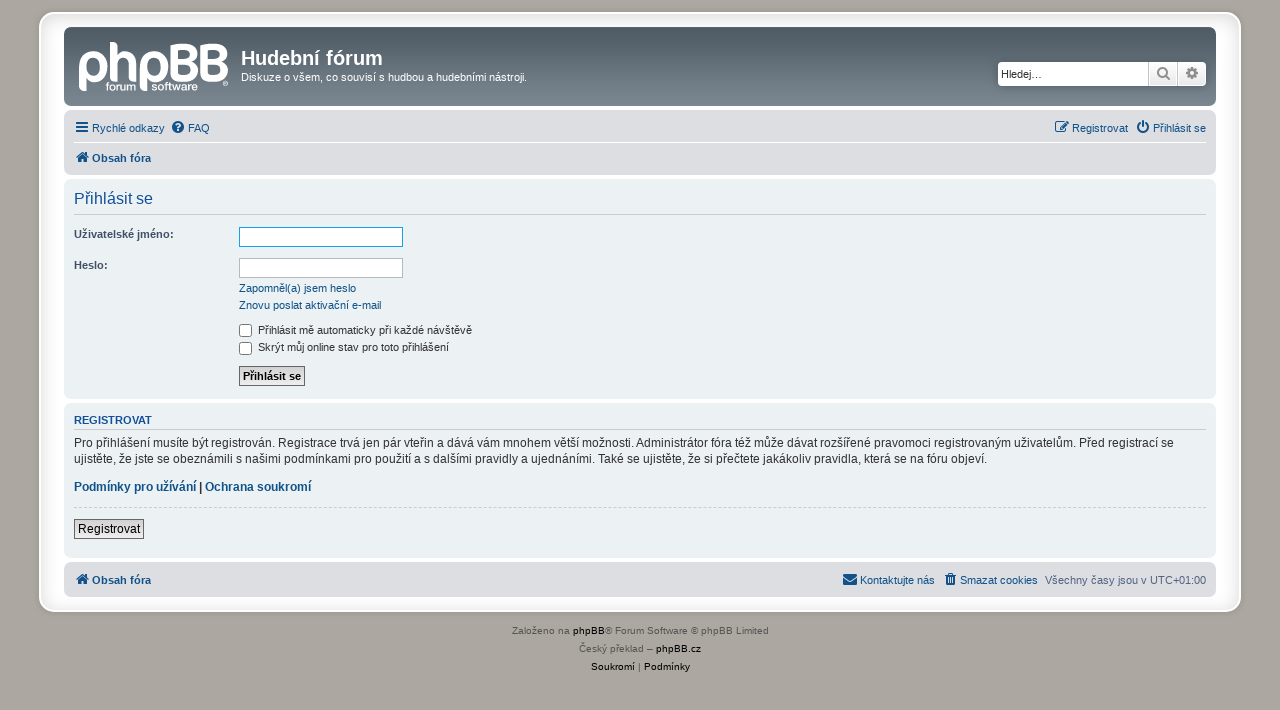

--- FILE ---
content_type: text/html; charset=UTF-8
request_url: https://hudebniforum.cz/ucp.php?mode=login&redirect=ucp.php%3Fmode%3Dprivacy&sid=72255819f6eada01095c6da507c46be6
body_size: 4928
content:
<!DOCTYPE html>
<html dir="ltr" lang="cs-cz">
<head>
<meta charset="utf-8" />
<meta http-equiv="X-UA-Compatible" content="IE=edge">
<meta name="viewport" content="width=device-width, initial-scale=1" />

        <link href="./mobiquo/smartbanner/manifest.json" rel="manifest">
        
        <meta name="apple-itunes-app" content="app-id=307880732, affiliate-data=at=10lR7C, app-argument=tapatalk://hudebniforum.cz/?ttfid=109373&location=login" />
        
<title>Hudební fórum - Uživatelský panel - Přihlásit se</title>



<!--
	phpBB style name: prosilver Special Edition
	Based on style:   prosilver (this is the default phpBB3 style)
	Original author:  Tom Beddard ( http://www.subBlue.com/ )
	Modified by:      phpBB Limited ( https://www.phpbb.com/ )
-->


<link href="./styles/prosilver/theme/normalize.css?assets_version=50" rel="stylesheet">
<link href="./styles/prosilver/theme/base.css?assets_version=50" rel="stylesheet">
<link href="./styles/prosilver/theme/utilities.css?assets_version=50" rel="stylesheet">
<link href="./styles/prosilver/theme/common.css?assets_version=50" rel="stylesheet">
<link href="./styles/prosilver/theme/links.css?assets_version=50" rel="stylesheet">
<link href="./styles/prosilver/theme/content.css?assets_version=50" rel="stylesheet">
<link href="./styles/prosilver/theme/buttons.css?assets_version=50" rel="stylesheet">
<link href="./styles/prosilver/theme/cp.css?assets_version=50" rel="stylesheet">
<link href="./styles/prosilver/theme/forms.css?assets_version=50" rel="stylesheet">
<link href="./styles/prosilver/theme/icons.css?assets_version=50" rel="stylesheet">
<link href="./styles/prosilver/theme/colours.css?assets_version=50" rel="stylesheet">
<link href="./styles/prosilver/theme/responsive.css?assets_version=50" rel="stylesheet">

<link href="./assets/css/font-awesome.min.css?assets_version=50" rel="stylesheet">
<link href="./styles/prosilver_se/theme/stylesheet.css?assets_version=50" rel="stylesheet">
<link href="./styles/prosilver/theme/cs/stylesheet.css?assets_version=50" rel="stylesheet">




<!--[if lte IE 9]>
	<link href="./styles/prosilver/theme/tweaks.css?assets_version=50" rel="stylesheet">
<![endif]-->





</head>
<body id="phpbb" class="nojs notouch section-ucp ltr " style="text-align:center">

<style>
ins {
  display: block;
}
 ins > a > img {
  max-width: 100%;
  height: auto;
  display: block;
  margin: 5px 0 17px 0;
}
</style>
<!-- Revive Adserver Asynchronous JS Tag - Generated with Revive Adserver v5.3.0 -->
<ins data-revive-zoneid="59" data-revive-source="_blank" data-revive-id="0ff7b33660b4316e0459c94d5947ec99"></ins>
<script async src="//openx2.kytary.cz/www/delivery/asyncjs.php"></script>


<div id="wrap" class="wrap" style="text-align:left">
	<a id="top" class="top-anchor" accesskey="t"></a>
	<div id="page-header">
		<div class="headerbar" role="banner">
					<div class="inner">

			<div id="site-description" class="site-description">
				<a id="logo" class="logo" href="./index.php?sid=36a8299a2b551288eea1786b3a29e46d" title="Obsah fóra">
					<span class="site_logo"></span>
				</a>
				<h1>Hudební fórum</h1>
				<p>Diskuze o všem, co souvisí s hudbou a hudebními nástroji.</p>
				<p class="skiplink"><a href="#start_here">Přejít na obsah</a></p>
			</div>

									<div id="search-box" class="search-box search-header" role="search">
				<form action="./search.php?sid=36a8299a2b551288eea1786b3a29e46d" method="get" id="search">
				<fieldset>
					<input name="keywords" id="keywords" type="search" maxlength="128" title="Hledat klíčová slova" class="inputbox search tiny" size="20" value="" placeholder="Hledej…" />
					<button class="button button-search" type="submit" title="Hledat">
						<i class="icon fa-search fa-fw" aria-hidden="true"></i><span class="sr-only">Hledat</span>
					</button>
					<a href="./search.php?sid=36a8299a2b551288eea1786b3a29e46d" class="button button-search-end" title="Pokročilé hledání">
						<i class="icon fa-cog fa-fw" aria-hidden="true"></i><span class="sr-only">Pokročilé hledání</span>
					</a>
					<input type="hidden" name="sid" value="36a8299a2b551288eea1786b3a29e46d" />

				</fieldset>
				</form>
			</div>
						
			</div>
					</div>
				<div class="navbar" role="navigation">
	<div class="inner">

	<ul id="nav-main" class="nav-main linklist" role="menubar">

		<li id="quick-links" class="quick-links dropdown-container responsive-menu" data-skip-responsive="true">
			<a href="#" class="dropdown-trigger">
				<i class="icon fa-bars fa-fw" aria-hidden="true"></i><span>Rychlé odkazy</span>
			</a>
			<div class="dropdown">
				<div class="pointer"><div class="pointer-inner"></div></div>
				<ul class="dropdown-contents" role="menu">
					
											<li class="separator"></li>
																									<li>
								<a href="./search.php?search_id=unanswered&amp;sid=36a8299a2b551288eea1786b3a29e46d" role="menuitem">
									<i class="icon fa-file-o fa-fw icon-gray" aria-hidden="true"></i><span>Témata bez odpovědí</span>
								</a>
							</li>
							<li>
								<a href="./search.php?search_id=active_topics&amp;sid=36a8299a2b551288eea1786b3a29e46d" role="menuitem">
									<i class="icon fa-file-o fa-fw icon-blue" aria-hidden="true"></i><span>Aktivní témata</span>
								</a>
							</li>
							<li class="separator"></li>
							<li>
								<a href="./search.php?sid=36a8299a2b551288eea1786b3a29e46d" role="menuitem">
									<i class="icon fa-search fa-fw" aria-hidden="true"></i><span>Hledat</span>
								</a>
							</li>
					
										<li class="separator"></li>

									</ul>
			</div>
		</li>

				<li data-skip-responsive="true">
			<a href="/help/faq?sid=36a8299a2b551288eea1786b3a29e46d" rel="help" title="Často kladené otázky" role="menuitem">
				<i class="icon fa-question-circle fa-fw" aria-hidden="true"></i><span>FAQ</span>
			</a>
		</li>
						
			<li class="rightside"  data-skip-responsive="true">
			<a href="./ucp.php?mode=login&amp;redirect=ucp.php?mode=privacy&amp;sid=36a8299a2b551288eea1786b3a29e46d" title="Přihlásit se" accesskey="x" role="menuitem">
				<i class="icon fa-power-off fa-fw" aria-hidden="true"></i><span>Přihlásit se</span>
			</a>
		</li>
					<li class="rightside" data-skip-responsive="true">
				<a href="./ucp.php?mode=register&amp;sid=36a8299a2b551288eea1786b3a29e46d" role="menuitem">
					<i class="icon fa-pencil-square-o  fa-fw" aria-hidden="true"></i><span>Registrovat</span>
				</a>
			</li>
						</ul>

	<ul id="nav-breadcrumbs" class="nav-breadcrumbs linklist navlinks" role="menubar">
				
		
		<li class="breadcrumbs" itemscope itemtype="https://schema.org/BreadcrumbList">

			
							<span class="crumb" itemtype="https://schema.org/ListItem" itemprop="itemListElement" itemscope><a itemprop="item" href="./index.php?sid=36a8299a2b551288eea1786b3a29e46d" accesskey="h" data-navbar-reference="index"><i class="icon fa-home fa-fw"></i><span itemprop="name">Obsah fóra</span></a><meta itemprop="position" content="1" /></span>

			
					</li>

		
					<li class="rightside responsive-search">
				<a href="./search.php?sid=36a8299a2b551288eea1786b3a29e46d" title="Zobrazit možnosti rozšířeného hledání" role="menuitem">
					<i class="icon fa-search fa-fw" aria-hidden="true"></i><span class="sr-only">Hledat</span>
				</a>
			</li>
			</ul>

	</div>
</div>
	</div>

	
	<a id="start_here" class="anchor"></a>
	<div id="page-body" class="page-body" role="main">
		
		
<form action="./ucp.php?mode=login&amp;sid=36a8299a2b551288eea1786b3a29e46d" method="post" id="login" data-focus="username">
<div class="panel">
	<div class="inner">

	<div class="content">
		<h2 class="login-title">Přihlásit se</h2>

		<fieldset class="fields1">
				<dl>
			<dt><label for="username">Uživatelské jméno:</label></dt>
			<dd><input type="text" tabindex="1" name="username" id="username" size="25" value="" class="inputbox autowidth" /></dd>
		</dl>
		<dl>
			<dt><label for="password">Heslo:</label></dt>
			<dd><input type="password" tabindex="2" id="password" name="password" size="25" class="inputbox autowidth" autocomplete="off" /></dd>
							<dd><a href="/user/forgot_password?sid=36a8299a2b551288eea1786b3a29e46d">Zapomněl(a) jsem heslo</a></dd>				<dd><a href="./ucp.php?mode=resend_act&amp;sid=36a8299a2b551288eea1786b3a29e46d">Znovu poslat aktivační e-mail</a></dd>					</dl>
						<dl>
			<dt>&nbsp;</dt>
			<dd><label for="autologin"><input type="checkbox" name="autologin" id="autologin" tabindex="4" /> Přihlásit mě automaticky při každé návštěvě</label></dd>			<dd><label for="viewonline"><input type="checkbox" name="viewonline" id="viewonline" tabindex="5" /> Skrýt můj online stav pro toto přihlášení</label></dd>
		</dl>
		
		<input type="hidden" name="redirect" value="./ucp.php?mode=login&amp;redirect=ucp.php%3Fmode%3Dprivacy&amp;sid=36a8299a2b551288eea1786b3a29e46d" />
<input type="hidden" name="creation_time" value="1768739496" />
<input type="hidden" name="form_token" value="df76fbe58e1aac96dfa2b1895eb883bb03011f9e" />

		
		<dl>
			<dt>&nbsp;</dt>
			<dd><input type="hidden" name="sid" value="36a8299a2b551288eea1786b3a29e46d" />
<input type="hidden" name="redirect" value="ucp.php?mode=privacy" />
<input type="submit" name="login" tabindex="6" value="Přihlásit se" class="button1" /></dd>
		</dl>
		</fieldset>
	</div>

		</div>
</div>


	<div class="panel">
		<div class="inner">

		<div class="content">
			<h3>Registrovat</h3>
			<p>Pro přihlášení musíte být registrován. Registrace trvá jen pár vteřin a dává vám mnohem větší možnosti. Administrátor fóra též může dávat rozšířené pravomoci registrovaným uživatelům. Před registrací se ujistěte, že jste se obeznámili s&nbsp;našimi podmínkami pro použití a s&nbsp;dalšími pravidly a ujednáními. Také se ujistěte, že si přečtete jakákoliv pravidla, která se na fóru objeví.</p>
			<p><strong><a href="./ucp.php?mode=terms&amp;sid=36a8299a2b551288eea1786b3a29e46d">Podmínky pro užívání</a> | <a href="./ucp.php?mode=privacy&amp;sid=36a8299a2b551288eea1786b3a29e46d">Ochrana soukromí</a></strong></p>
			<hr class="dashed" />
			<p><a href="./ucp.php?mode=register&amp;sid=36a8299a2b551288eea1786b3a29e46d" class="button2">Registrovat</a></p>
		</div>

		</div>
	</div>

</form>

			</div>


<div id="page-footer" class="page-footer" role="contentinfo">
	<div class="navbar" role="navigation">
	<div class="inner">

	<ul id="nav-footer" class="nav-footer linklist" role="menubar">
		<li class="breadcrumbs">
									<span class="crumb"><a href="./index.php?sid=36a8299a2b551288eea1786b3a29e46d" data-navbar-reference="index"><i class="icon fa-home fa-fw" aria-hidden="true"></i><span>Obsah fóra</span></a></span>					</li>
		
				<li class="rightside">Všechny časy jsou v <span title="UTC+1">UTC+01:00</span></li>
							<li class="rightside">
				<a href="./ucp.php?mode=delete_cookies&amp;sid=36a8299a2b551288eea1786b3a29e46d" data-ajax="true" data-refresh="true" role="menuitem">
					<i class="icon fa-trash fa-fw" aria-hidden="true"></i><span>Smazat cookies</span>
				</a>
			</li>
																<li class="rightside" data-last-responsive="true">
				<a href="./memberlist.php?mode=contactadmin&amp;sid=36a8299a2b551288eea1786b3a29e46d" role="menuitem">
					<i class="icon fa-envelope fa-fw" aria-hidden="true"></i><span>Kontaktujte nás</span>
				</a>
			</li>
			</ul>

	</div>
</div>

	<div id="darkenwrapper" class="darkenwrapper" data-ajax-error-title="Chyba AJAXu" data-ajax-error-text="Během zpracování vašeho požadavku došlo k chybě." data-ajax-error-text-abort="Uživatel přerušil požadavek." data-ajax-error-text-timeout="Vypršel časový limit pro váš požadavek. Zopakujte, prosím, vaši akci." data-ajax-error-text-parsererror="Během odesílání požadavku došlo k neznámé chybě a server vrátil neplatnou odpověď.">
		<div id="darken" class="darken">&nbsp;</div>
	</div>

	<div id="phpbb_alert" class="phpbb_alert" data-l-err="Chyba" data-l-timeout-processing-req="Vypršel časový limit žádosti.">
		<a href="#" class="alert_close">
			<i class="icon fa-times-circle fa-fw" aria-hidden="true"></i>
		</a>
		<h3 class="alert_title">&nbsp;</h3><p class="alert_text"></p>
	</div>
	<div id="phpbb_confirm" class="phpbb_alert">
		<a href="#" class="alert_close">
			<i class="icon fa-times-circle fa-fw" aria-hidden="true"></i>
		</a>
		<div class="alert_text"></div>
	</div>
</div>

</div>

	<div class="copyright">
				<p class="footer-row">
			<span class="footer-copyright">Založeno na <a href="https://www.phpbb.com/">phpBB</a>&reg; Forum Software &copy; phpBB Limited</span>
		</p>
				<p class="footer-row">
			<span class="footer-copyright">Český překlad – <a href="https://www.phpbb.cz/">phpBB.cz</a></span>
		</p>
						<p class="footer-row" role="menu">
			<a class="footer-link" href="./ucp.php?mode=privacy&amp;sid=36a8299a2b551288eea1786b3a29e46d" title="Soukromí" role="menuitem">
				<span class="footer-link-text">Soukromí</span>
			</a>
			|
			<a class="footer-link" href="./ucp.php?mode=terms&amp;sid=36a8299a2b551288eea1786b3a29e46d" title="Podmínky" role="menuitem">
				<span class="footer-link-text">Podmínky</span>
			</a>
		</p>
					</div>

<div>
	<a id="bottom" class="anchor" accesskey="z"></a>
	</div>

<script src="./assets/javascript/jquery-3.6.0.min.js?assets_version=50"></script>
<script src="./assets/javascript/core.js?assets_version=50"></script>



<script src="./styles/prosilver/template/forum_fn.js?assets_version=50"></script>
<script src="./styles/prosilver/template/ajax.js?assets_version=50"></script>



</body>
</html>
